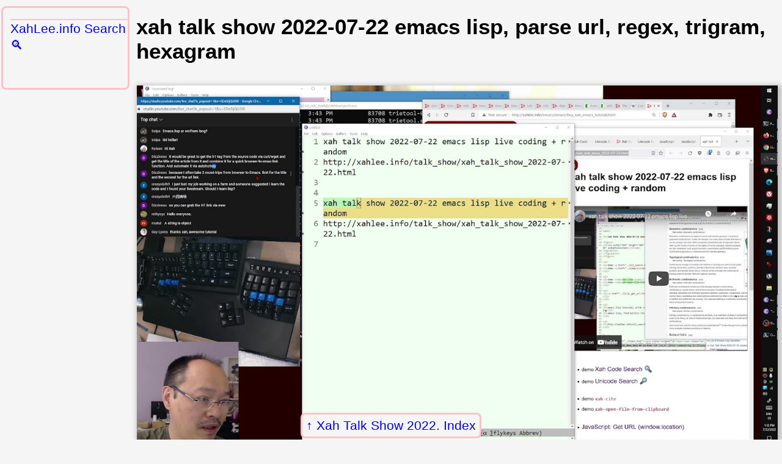

--- FILE ---
content_type: text/html
request_url: http://xahlee.info/talk_show/xah_talk_show_2022-07-22.html
body_size: 1733
content:
<!DOCTYPE html>
<html>
<head>
<meta charset="utf-8" />
<meta name="viewport" content="width=device-width, initial-scale=1" />

<link rel="icon" href="../favicon.svg" />
<link rel="stylesheet" href="../lbasic.css" />

<title>xah talk show 2022-07-22 emacs lisp, parse url, regex, trigram, hexagram</title>

</head>
<body>
<nav class="navbackxl"><a href="xah_talk_show_2022_index.html">Xah Talk Show 2022. Index</a></nav>

<main>
<h1>xah talk show 2022-07-22 emacs lisp, parse url, regex, trigram, hexagram</h1>

<figure>
<img src="vidthumb_SDeSijQU5l0.jpg" alt="vidthumb SDeSijQU5l0" width="1280" height="720" />
<figcaption>

<ul>
<li><a href="https://youtu.be/SDeSijQU5l0" data-accessed="2024-09-11" target="_blank" rel="noreferrer">https://youtu.be/SDeSijQU5l0</a></li>
</ul>

</figcaption>
</figure>

<ul>
<li>demo <a href="../xli_search.html">XahLee.info Search 🔍</a></li>
<li>demo <a href="../comp/unicode_index.html">Unicode Search 🔎</a></li>
<li>demo <code>xah-cite</code></li>
<li>demo <code>xah-open-file-from-clipboard</code></li>
<li><a href="../js/js_get_url.html">JS DOM: Get URL (window.location)</a></li>
<li><a href="../js/js_update_url_param.html">JS DOM: Update URL Query String</a></li>
<li>emacs lisp tutorial, write code to parse url. on query string and hash fragment part</li>
<li>emacs lisp, find builtin lib to parse url</li>
</ul>

<ul>
<li>trigram, hexagram, korean flag.</li>
<li>http://xahlee.org/music/the_grandmaster_kungfu.html</li>
</ul>

<ul>
<li>http://xahlee.info/xli_search.html?q=emacs+lisp+list</li>
<li>http://xahlee.info/comp/unicode_index.html?q=heart</li>
<li>http://xahlee.info/comp/unicode_index.html?q=mono</li>
<li>http://xahlee.info/comp/unicode_dingbats.html</li>
<li>http://xahlee.info/xli_search.html?q=percent</li>
</ul>

<ul>
<li><a href="https://en.wikipedia.org/wiki/Combinatorics" data-accessed="2022-07-22" target="_blank" rel="noreferrer">Combinatorics</a></li>
<li><a href="../emacs/emacs/emacs_eww_web_browser.html">Emacs: Eww Web Browser</a></li>
<li><a href="../emacs/emacs/elisp_decode_uri_percent_encoding.html">Elisp: URL Percent Decode, Encode</a></li>
<li><a href="../emacs/emacs/emacs_url_percent_decode.html">Emacs: URL Percent Encode Decode 📜</a></li>
<li><a href="../js/url_encoding.html">URL Percent Encoding and Ampersand Char</a></li>
<li><a href="../js/url_encoding_unicode.html">URL Percent Encoding and Unicode (2010)</a></li>
</ul>

<ul>
<li><a href="../comp/unicode_math_operators.html">Unicode: Math Symbols π² ∞ ∫</a></li>
</ul>

<pre class="emacs-lisp"><x-syncolored></x-syncolored>
(<span class="keyword">defun</span> <span class="bold">xparseURL</span> (<span class="bold">xurl</span>)
  <span class="string">"parse xurl, return a list of parts
version 2022-07-22"</span>
  (<span class="keyword">interactive</span>)
  (<span class="keyword">let</span> (<span class="bold">xprotocol</span> <span class="bold">xhost</span> <span class="bold">xport</span> <span class="bold">xresourcePath</span> <span class="bold">xfrag</span>)
    <span class="comment-delimiter">;; </span><span class="comment">"http://www.example.com:80/a/b/c?x=1&amp;y=2#frag"
</span>    (<span class="function-name">string-match</span> <span class="string">"^\\([a-zA-Z0-9]+\\)://\\([.a-zA-Z0-9]+\\):\\([0-9]+\\)/\\([/%a-zA-Z0-9]+\\)\\?\\([&amp;%=a-zA-Z0-9]+\\)#\\([.a-zA-Z0-9]+\\)"</span> <span class="bold">xurl</span>)
    (<span class="keyword">setq</span> <span class="bold">xprotocol</span> (<span class="function-name">match-string</span> 1 <span class="bold">xurl</span>))
    (<span class="keyword">setq</span> <span class="bold">xhost</span> (<span class="function-name">match-string</span> 2 <span class="bold">xurl</span>))
    (<span class="keyword">setq</span> <span class="bold">xport</span> (<span class="function-name">match-string</span> 3 <span class="bold">xurl</span>))
    (<span class="keyword">setq</span> <span class="bold">xresourcePath</span> (<span class="function-name">match-string</span> 4 <span class="bold">xurl</span>))
    (<span class="keyword">setq</span> <span class="bold">xfrag</span> (<span class="function-name">match-string</span> 5 <span class="bold">xurl</span>))
    (<span class="function-name">list</span> <span class="bold">xprotocol</span> <span class="bold">xhost</span> <span class="bold">xport</span> <span class="bold">xresourcePath</span> <span class="bold">xfrag</span>)))

(<span class="bold">xparseURL</span> <span class="string">"http://www.example.com:80/a/b/c?x=1&amp;y=2#frag"</span>)</pre>

<pre class="emacs-lisp"><x-syncolored></x-syncolored>
(<span class="function-name">require</span> 'url-parse)
(url-generic-parse-url <span class="string">"http://www.example.com:80/a/b/c?x=1&amp;y=2#frag"</span>)</pre>

</main>

<nav class="lpanelxl">
<ul>
<li><a href="../xli_search.html">XahLee.info Search 🔍</a></li>
</ul>
</nav>

<footer>
<span class="xsignet">∑</span>
<span class="xsignetxah">XAH</span> You Are Beautiful.
</footer>

<script defer src="../highlightlink24082.js"></script>
</body>
</html>
